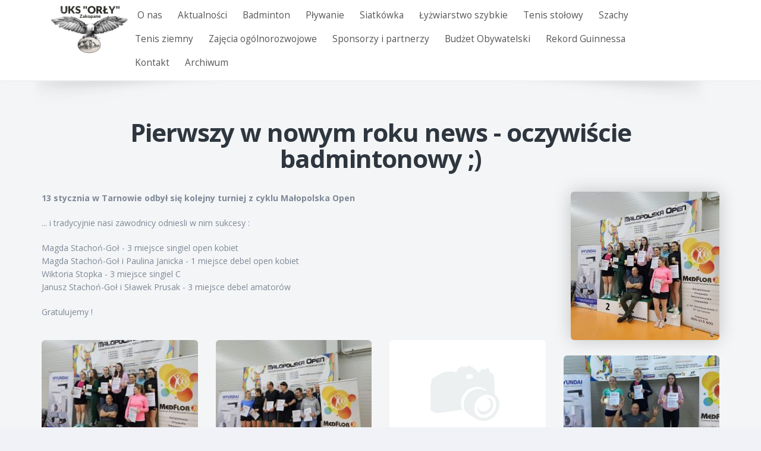

--- FILE ---
content_type: text/html; charset=UTF-8
request_url: https://uksorly.pl/badminton/243.html
body_size: 2465
content:
<!DOCTYPE HTML>
<html lang="pl">
<head>
	<meta http-equiv="Content-Type" content="text/html; charset=utf-8" />
	<meta name="robots" content="index, follow" />
	<link rel="stylesheet" type="text/css" href="/css/print.css" media="print" />
	<link rel="stylesheet" type="text/css" href="/css/bootstrap.min.css" />
	<link rel="stylesheet" type="text/css" href="/css/font-awesome.css" />
	<link rel="stylesheet" type="text/css" href="/css/owl.carousel.css" />
	<link rel="stylesheet" type="text/css" href="/css/owl.theme.css" />
	<link rel="stylesheet" type="text/css" href="/css/owl.transitions.css" />
	<link rel="stylesheet" type="text/css" href="/css/magnific-popup.css" />
	<link rel="stylesheet" type="text/css" href="/css/animate.css" />
	<link rel="stylesheet" type="text/css" href="/css/superslides.css" />
	<link rel="stylesheet" type="text/css" href="/css/settings.css" />
	<link rel="stylesheet" type="text/css" href="/css/essentials.css" />
	<link rel="stylesheet" type="text/css" href="/css/layout.css" />
	<link rel="stylesheet" type="text/css" href="/css/layout-responsive.css" />
	<link rel="stylesheet" type="text/css" href="/css/darkblue.css" />
	<script type="text/javascript" src="/js/modernizr.min.js"></script>
	<link href="https://fonts.googleapis.com/css?family=Open+Sans:300,400,700,800&subset=latin,latin-ext" rel="stylesheet" type="text/css" />
	<link rel="canonical" href="/aktualnosci/243.html" />
<script type="text/javascript" src="https://ajax.googleapis.com/ajax/libs/jquery/1.11.1/jquery.min.js"></script>
<script type="text/javascript" src="/js/jquery.easing.1.3.js"></script>
<script type="text/javascript" src="/js/jquery.cookie.js"></script>
<script type="text/javascript" src="/js/jquery.appear.js"></script>
<script type="text/javascript" src="/js/jquery.isotope.js"></script>
<script type="text/javascript" src="/js/masonry.js"></script>
<script type="text/javascript" src="/js/bootstrap.min.js"></script>
<script type="text/javascript" src="/js/jquery.magnific-popup.min.js"></script>
<script type="text/javascript" src="/js/owl.carousel.min.js"></script>
<script type="text/javascript" src="/js/jquery.stellar.min.js"></script>
<script type="text/javascript" src="/js/jquery.knob.js"></script>
<script type="text/javascript" src="/js/jquery.backstretch.min.js"></script>
<script type="text/javascript" src="/js/jquery.superslides.min.js"></script>
<script type="text/javascript" src="/js/mediaelement-and-player.min.js"></script>
<script type="text/javascript" src="/js/jquery.themepunch.tools.min.js"></script>
<script type="text/javascript" src="/js/jquery.themepunch.revolution.min.js"></script>
<script type="text/javascript" src="/js/slider_revolution.js"></script>
<script type="text/javascript" src="/js/scripts.js"></script>
<title>Pierwszy w nowym roku news - oczywiście badmintonowy ;)</title>
	<meta http-equiv="X-UA-Compatible" content="IE=edge">
    <meta name="viewport" content="width=device-width, initial-scale=1">
</head>	
<body>
	<header id="topNav">
		<div class="container">
			<button class="btn btn-mobile" data-toggle="collapse" data-target=".nav-main-collapse">
				<i class="fa fa-bars"></i>
			</button>
			<div class="navbar-collapse nav-main-collapse collapse">
				<div class="pull-left">
<a class="logo" href="/"><img src="/graphic/logo.png"></img>
</a>
</div>
<nav class="nav-main mega-menu navbar navbar-expand-lg navbar-light shadow navbar-autohide">
<ul class="nav nav-pills nav-main scroll-menu" id="topMain">
<li><a href="/o-nas">O nas</a></li>
<li><a href="/aktualnosci">Aktualności</a></li>
<li><a href="/badminton">Badminton</a></li>
<li><a href="/plywanie">Pływanie</a></li>
<li><a href="/siatkowka">Siatkówka</a></li>
<li><a href="/lyzwiarstwo-szybkie">Łyżwiarstwo szybkie</a></li>
<li><a href="/tenis-stolowy">Tenis stołowy</a></li>
<li><a href="/szachy">Szachy</a></li>
<li><a href="/tenis-ziemny">Tenis ziemny</a></li>
<li><a href="/zajecia-ogolnorozwojowe">Zajęcia ogólnorozwojowe</a></li>
<li><a href="/sponsorzy-i-partnerzy">Sponsorzy i partnerzy</a></li>
<li><a href="/budzet-obywatelski">Budżet Obywatelski</a></li>
<li><a href="/rekord-guinnessa">Rekord Guinnessa</a></li>
<li><a href="/kontakt">Kontakt</a></li>
<li><a href="/archiwum">Archiwum</a></li>
</ul>
</nav>
			</div>
		</div>
	</header>
	<span id="header_shadow"></span>
	<div id="wrapper">
		<section class="container text-justify">
			<hr class="no-lines" />
			<h1 class="text-center">
	<strong>Pierwszy w nowym roku news - oczywiście badmintonowy ;)</strong>
	<span class="subtitle"></span>
</h1>
<div class="pull-right" style="margin: 0 0 10px 10px">
			<img class="img-responsive img-thumbnail" src="/img/ph%3D250%2Cw%3D250//f/f3/f3c/f3cc/1_6.jpg">
		</div>
<p><strong><p><strong>13 stycznia w Tarnowie odbył się kolejny turniej z cyklu Małopolska Open</strong></p>
</strong></p>
<p class="lead"><p>... i tradycyjnie nasi zawodnicy odniesli w nim sukcesy :</p>

<p>Magda Stachoń-Goł - 3 miejsce singiel open kobiet<br />
Magda Stachoń-Goł i Paulina Janicka - 1 miejsce debel open kobiet<br />
Wiktoria Stopka - 3 miejsce singiel C<br />
Janusz Stachoń-Goł i Sławek Prusak - 3 miejsce debel amatorów</p>

<p>Gratulujemy !</p>
</p>
<div class="ZDJECIA_243_1">	<div class="row">
		     
		<ul id="zdjecia_galerii_243_ZDJECIA"  class="sort-destination isotope lightbox" data-sort-id="isotope-list" data-plugin-options='{"delegate": "a", "gallery": {"enabled": true}}'>
									<li class="isotope-item col-sm-6 col-md-3" id="foto_item_1711">
			 
				<div class="item-box">
					<figure>
					<a class="item-hover foto documentField" href="/img/ph%3D700%2Cw%3D1000//0/03/032/032b/5_5.jpg" id="documentField243ZDJECIA50c71e" title="">
						<span class="overlay color2"></span>
							<span class="inner">
							<span class="block fa fa-plus fsize20"></span>
							<strong>ZOBACZ </strong><br />ZDJĘCIE
						</span>
						</a>
						<img class="img-responsive" src='/img/ph%3D185%2Cw%3D270//0/03/032/032b/5_5.jpg' border='0' alt=""  />
					</figure>
				</div>
				</li>
									<li class="isotope-item col-sm-6 col-md-3" id="foto_item_1710">
			 
				<div class="item-box">
					<figure>
					<a class="item-hover foto documentField" href="/img/ph%3D700%2Cw%3D1000//d/d0/d00/d009/4_2.jpg" id="documentField243ZDJECIA44f9a9" title="">
						<span class="overlay color2"></span>
							<span class="inner">
							<span class="block fa fa-plus fsize20"></span>
							<strong>ZOBACZ </strong><br />ZDJĘCIE
						</span>
						</a>
						<img class="img-responsive" src='/img/ph%3D185%2Cw%3D270//d/d0/d00/d009/4_2.jpg' border='0' alt=""  />
					</figure>
				</div>
				</li>
									<li class="isotope-item col-sm-6 col-md-3" id="foto_item_1709">
			 
				<div class="item-box">
					<figure>
					<a class="item-hover foto documentField" href="/img/ph%3D700%2Cw%3D1000//7/79/799/799b/3_4.jpg" id="documentField243ZDJECIA3911d7" title="">
						<span class="overlay color2"></span>
							<span class="inner">
							<span class="block fa fa-plus fsize20"></span>
							<strong>ZOBACZ </strong><br />ZDJĘCIE
						</span>
						</a>
						<img class="img-responsive" src='/img/ph%3D185%2Cw%3D270//7/79/799/799b/3_4.jpg' border='0' alt=""  />
					</figure>
				</div>
				</li>
									<li class="isotope-item col-sm-6 col-md-3" id="foto_item_1708">
			 
				<div class="item-box">
					<figure>
					<a class="item-hover foto documentField" href="/img/ph%3D700%2Cw%3D1000//1/15/156/1560/2_6.jpg" id="documentField243ZDJECIA26ef85" title="">
						<span class="overlay color2"></span>
							<span class="inner">
							<span class="block fa fa-plus fsize20"></span>
							<strong>ZOBACZ </strong><br />ZDJĘCIE
						</span>
						</a>
						<img class="img-responsive" src='/img/ph%3D185%2Cw%3D270//1/15/156/1560/2_6.jpg' border='0' alt=""  />
					</figure>
				</div>
				</li>
									<li class="isotope-item col-sm-6 col-md-3" id="foto_item_1707">
			 
				<div class="item-box">
					<figure>
					<a class="item-hover foto documentField" href="/img/ph%3D700%2Cw%3D1000//f/f3/f3c/f3cc/1_7.jpg" id="documentField243ZDJECIA1ebdf1" title="">
						<span class="overlay color2"></span>
							<span class="inner">
							<span class="block fa fa-plus fsize20"></span>
							<strong>ZOBACZ </strong><br />ZDJĘCIE
						</span>
						</a>
						<img class="img-responsive" src='/img/ph%3D185%2Cw%3D270//f/f3/f3c/f3cc/1_7.jpg' border='0' alt=""  />
					</figure>
				</div>
				</li>
				</ul>

			</div>
</div>	
	
				<br />
				<a class="btn-info btn-lg"  role="button"  href="/badminton"><i class="fa fa-arrow-left"></i> powrót</a>
			

<p></p>		</section>
	</div>
	<footer>
		<div class="footer-bar">
			<div class="container">
				<span class="copyright">1999-2026 © MATinternet Zakopane</span>
				<a class="toTop" href="#topNav">W GÓRĘ STRONY <i class="fa fa-arrow-circle-up"></i></a>
			</div>
		</div>
	</footer>
<script type="text/javascript">
/*<![CDATA[*/
$(document).ready(function(){
	$('#blueimp-gallery').data( 'fullScreen', 'true' );	});
/*]]>*/
</script>
</body>
</html>  

--- FILE ---
content_type: application/javascript
request_url: https://uksorly.pl/js/scripts.js
body_size: 16947
content:
/** ********************************************** **
	@Author			Dorin Grigoras
	@Website		www.stepofweb.com
	@Last Update	Saturday, March 15, 2014

	NOTE! 	Do not change anything here if you want to
			be able to update in the future! Please use
			your custom script (eg. custom.js).


	TABLE CONTENTS
	-------------------------------
	01. Top Nav
	02. Animate
	03. Superslides
	04. OWL Carousel
	05. Popover
	06. Lightbox
	07. ScrollTo
	08. Parallax
	09. Masonry Filter
	10. Toggle
	11. Background Image
	12. Global Search
	13. Quick Cart
	14. Placeholder
	15. Summernote HTML Editor

	GOOGLE MAP
	AFTER RESIZE
	COUNT TO
	FITVIDS
	WAIT FOR IMAGES [used by masonry]
*************************************************** **/

	/* Init */
	jQuery(window).ready(function () {
		Atropos();
	});


/** Core
 **************************************************************** **/
	function Atropos() {
		_topNav();
		_animate();
		_superslide();
		_owl_carousel();
		_popover();
		_lightbox();
		_scrollTo();
		_parallax();
		_masonry();
		_toggle();
		_bgimage();
		_globalSearch();
		_quickCart();
		_placeholder();
		_htmlEditor();

		/** Bootstrap Tooltip **/ 
		jQuery("a[data-toggle=tooltip]").tooltip();
		
		/** Fitvids [Youtube|Vimeo] **/
		if(jQuery(".fullwidthbanner iframe").length < 1 && jQuery(".fullscreenbanner iframe").length < 1 && jQuery(".fullscreenvideo").length < 1) { // disable fitvids if revolution slider video is present!
			jQuery("body").fitVids(); 
		}

		/** 
			price slider 

			<script type="text/javascript" charset="utf-8">
				var slider_config = { from: 10, to: 500, heterogeneity: ['50/100', '75/250'], step: 10, dimension: '&nbsp;$', skin: 'round_plastic' };
			</script>
		**/
		if(jQuery().slider && jQuery(".price-slider").length > 0) {
			jQuery("#Slider2").slider(slider_config);
		}

		/** mobile - hide on click! **/
		jQuery(document).bind("click", function() {
			if(jQuery("div.navbar-collapse").hasClass('in')) {
				jQuery("button.btn-mobile").trigger('click');
			}
		});

	}


/** 01. Top Nav
 **************************************************************** **/
function _topNav() {
	var addActiveClass = false;

	jQuery("#topMain li.dropdown > a, #topMain li.dropdown-submenu > a.dropdown-toggle").bind("click", function(e) {

		e.preventDefault();

		if($(window).width() > 979) {
			return;
		}


		addActiveClass = jQuery(this).parent().hasClass("resp-active");
		jQuery("#topMain").find(".resp-active").removeClass("resp-active");

		if(!addActiveClass) {
			jQuery(this).parents("li").addClass("resp-active");
		}

		return;

	});

	// Drop Downs - do not hide on click
	jQuery("#topHead .dropdown-menu, #topNav .mega-menu .dropdown-menu").bind("click", function(e) {
		e.stopPropagation();
	});

	jQuery(window).scroll(function() {

		if(jQuery(window).width() > 1006) {
			topMain(); // on scroll
		}

	});	
	
	if(jQuery(window).width() > 1006) {
		topMain(); // on load
	}



		

	// scoll is on top!
	window.topNavSmall = false;


	function topMain() {
		var _scrollTop 		= jQuery(document).scrollTop();

		if(window.topNavSmall === false && _scrollTop > 0) {
		
			jQuery('header#topNav div.nav-main-collapse').addClass('topFix');
			jQuery('#topNav').stop().animate({ 'height':'100px'},400);
			jQuery('header#topNav div.nav-main-collapse').stop().animate({ 'margin-top':'0'},400);
			jQuery('header#topNav button').stop().animate({ 'margin-top':'0'},100);
			jQuery('header#topNav a.logo').stop().animate({ 'margin-top':'0'},400);

			if(jQuery('#header_shadow').length > 0) {
				jQuery('#header_shadow').stop().animate({ 'top':window._headHeightSmall + 'px'},400);/* just a little visible */
			}

			window.topNavSmall = true;
		} 

		if(window.topNavSmall === true && _scrollTop < 3) {
			jQuery('header#topNav div.nav-main-collapse').removeClass('topFix');
			jQuery('#topNav').stop().animate({ 'height':'100px'},400);
			jQuery('header#topNav div.nav-main-collapse').stop().animate({ 'margin-top':'0'},400);
			jQuery('header#topNav button').stop().animate({ 'margin-top':'0'},100);
			jQuery('header#topNav a.logo').stop().animate({ 'line-height':'50px', 'margin-top':'0'},400);

			if(jQuery('#header_shadow').length > 0) {
				jQuery('#header_shadow').stop().animate({ 'top':window._headHeight + 'px'},400);
			}

			window.topNavSmall = false;
		}

	}
}

/** 02. Animate
 **************************************************************** **/
function _animate() {

	// Animation [appear]
	jQuery("[data-animation]").each(function() {
		var _t = jQuery(this);

		if(jQuery(window).width() > 767) {

			_t.appear(function() {

				var delay = (_t.attr("data-animation-delay") ? _t.attr("data-animation-delay") : 1);

				if(delay > 1) _t.css("animation-delay", delay + "ms");
				_t.addClass(_t.attr("data-animation"));

				setTimeout(function() {
					_t.addClass("animation-visible");
				}, delay);

			}, {accX: 0, accY: -150});

		} else {

			_t.addClass("animation-visible");

		}

	});

	// Bootstrap Progress Bar
	jQuery("[data-appear-progress-animation]").each(function() {
		var $_t = jQuery(this);

		if(jQuery(window).width() > 767) {

			$_t.appear(function() {
				_delay = 1;

				if($_t.attr("data-appear-progress-animation-delay")) {
					_delay = $_t.attr("data-appear-progress-animation-delay");
				}

				if(_delay > 1) {
					$_t.css("animation-delay", _delay + "ms");
				}

				$_t.addClass($_t.attr("data-appear-progress-animation"));

				setTimeout(function() {

					$_t.addClass("animation-visible");

				}, _delay);

			}, {accX: 0, accY: -150});

		} else {

			$_t.addClass("animation-visible");

		}

	});


	jQuery("[data-appear-progress-animation]").each(function() {
		var $_t = jQuery(this);

		$_t.appear(function() {

			var _delay = ($_t.attr("data-appear-animation-delay") ? $_t.attr("data-appear-animation-delay"): 1);

			if(_delay > 1) {
				$_t.css("animation-delay", _delay + "ms");
			}

			$_t.addClass($_t.attr("data-appear-animation"));
			setTimeout(function() {

				$_t.animate({"width": $_t.attr("data-appear-progress-animation")}, 1000, "easeOutQuad", function() {
					$_t.find(".progress-bar-tooltip").animate({"opacity": 1}, 500, "easeOutQuad");
				});

			}, _delay);

		}, {accX: 0, accY: -50});

	});


	// Count To
	jQuery(".countTo [data-to]").each(function() {
		var $_t = jQuery(this);

		$_t.appear(function() {

			$_t.countTo();

		}, {accX:0, accY:-150});

	});


	/* Knob Circular Bar */
	if(jQuery().knob) {

		jQuery(".knob").knob();

	}


	/* Animation */
	jQuery('.animate_from_top').each(function () {
		jQuery(this).appear(function() {
			jQuery(this).delay(150).animate({opacity:1,top:"0px"},1000);
		});	
	});

	jQuery('.animate_from_bottom').each(function () {
		jQuery(this).appear(function() {
			jQuery(this).delay(150).animate({opacity:1,bottom:"0px"},1000);
		});	
	});


	jQuery('.animate_from_left').each(function () {
		jQuery(this).appear(function() {
			jQuery(this).delay(150).animate({opacity:1,left:"0px"},1000);
		});	
	});


	jQuery('.animate_from_right').each(function () {
		jQuery(this).appear(function() {
			jQuery(this).delay(150).animate({opacity:1,right:"0px"},1000);
		});	
	});

	jQuery('.animate_fade_in').each(function () {
		jQuery(this).appear(function() {
			jQuery(this).delay(350).animate({opacity:1,right:"0px"},1000);
		});	
	});
}




/** 03. Superslides
 **************************************************************** **/
function _superslide() {

	if(jQuery("#slider").length > 0) {

		var data_autoplay 		= jQuery("#slider").attr('data-autoplay'),
			data_mouseover_stop = jQuery("#slider").attr('data-mouseover-stop');

			if(data_autoplay) {
				if(data_autoplay == '') {
					var data_autoplay = false;
				} else {
					var data_autoplay = parseInt(data_autoplay);
				}
			} else {
				var data_autoplay = false;
			}

			if(!data_autoplay) {
				data_mouseover_stop = false;
			}

		jQuery("#slider").superslides({
			animation: "fade", 				// slide|fade
			pagination: true, 				// true|false
			play: data_autoplay,	 		// false to disable autoplay -OR- miliseconds (eg.: 1000 = 1s)
			animation_speed: 600,			// animation transition

			elements: {
			  preserve: '.preserve',
			  nav: '.slides-navigation',
			  container: '.slides-container',
			  pagination: '.slides-pagination'
			}
		});

		if(data_mouseover_stop == 'true') {

			// Stop on mouse over ! 
			jQuery('#slider').on('mouseenter', function() {
				jQuery(this).superslides('stop');
				// console.log('Stopped')
			});
			jQuery('#slider').on('mouseleave', function() {
				jQuery(this).superslides('start');
				// console.log('_start')
			});

		}

		jQuery(window).load(function () {
			jQuery("#slider").css({"background":"none"});
		});

	}
}




/** 04. OWL Carousel
 **************************************************************** **/
function _owl_carousel() {

	var total = jQuery("div.owl-carousel").length,
		count = 0;

	jQuery("div.owl-carousel").each(function() {

		var slider 		= jQuery(this);
		var options 	= slider.attr('data-plugin-options');

		var defaults = {
			items: 					5,
			itemsCustom: 			false,
			itemsDesktop: 			[1199,4],
			itemsDesktopSmall: 		[980,3],
			itemsTablet: 			[768,2],
			itemsTabletSmall: 		false,
			itemsMobile: 			[479,1],
			singleItem: 			true,
			itemsScaleUp: 			false,

			slideSpeed: 			200,
			paginationSpeed: 		800,
			rewindSpeed: 			1000,

			autoPlay: 				false,
			stopOnHover: 			false,

			navigation: 			false,
			navigationText: [
								'<i class="fa fa-chevron-left"></i>',
								'<i class="fa fa-chevron-right"></i>'
							],
			rewindNav: 				true,
			scrollPerPage: 			false,

			pagination: 			true,
			paginationNumbers: 		false,

			responsive: 			true,
			responsiveRefreshRate: 	200,
			responsiveBaseWidth: 	window,

			baseClass: 				"owl-carousel",
			theme: 					"owl-theme",

			lazyLoad: 				false,
			lazyFollow: 			true,
			lazyEffect: 			"fade",

			autoHeight: 			false,

			jsonPath: 				false,
			jsonSuccess: 			false,

			dragBeforeAnimFinish: 	true,
			mouseDrag: 				true,
			touchDrag: 				true,

			transitionStyle: 		false,

			addClassActive: 		false,

			beforeUpdate: 			false,
			afterUpdate: 			false,
			beforeInit: 			false,
			afterInit: 				false,
			beforeMove: 			false,
			afterMove: 				false,
			afterAction: 			false,
			startDragging: 			false,
			afterLazyLoad: 			false
		}

		var config = jQuery.extend({}, defaults, options, slider.data("plugin-options"));
		slider.owlCarousel(config).addClass("owl-carousel-init");
	});
}




/** 05. Popover
 **************************************************************** **/
function _popover() {

		jQuery("a[data-toggle=popover]").bind("click", function(e) {
			jQuery('.popover-title .close').remove();
			e.preventDefault();
		});

		var isVisible 	= false,
			clickedAway = false;


		jQuery("a[data-toggle=popover], button[data-toggle=popover]").popover({

				html: true,
				trigger: 'manual'

			}).click(function(e) {

				jQuery(this).popover('show');
				
				clickedAway = false;
				isVisible = true;
				e.preventDefault();

			});

			jQuery(document).click(function(e) {
				if(isVisible & clickedAway) {

					jQuery("a[data-toggle=popover], button[data-toggle=popover]").popover('hide');
					isVisible = clickedAway = false;

				} else {


					clickedAway = true;

				}

			});

		jQuery("a[data-toggle=popover], button[data-toggle=popover]").popover({

			html: true,
			trigger: 'manual'

		}).click(function(e) {

			$(this).popover('show');
			$('.popover-title').append('<button type="button" class="close">&times;</button>');
			$('.close').click(function(e){

				jQuery("a[data-toggle=popover], button[data-toggle=popover]").popover('hide');

			});

			e.preventDefault();
		});


	// jQuery("a[data-toggle=popover], button[data-toggle=popover]").popover();
}




/** 06. LightBox
 **************************************************************** **/
function _lightbox() {

	if(typeof(jQuery.magnificPopup) == "undefined") {
		return false;
	}

	jQuery.extend(true, jQuery.magnificPopup.defaults, {
		tClose: 		'Close',
		tLoading: 		'Loading...',

		gallery: {
			tPrev: 		'Previous',
			tNext: 		'Next',
			tCounter: 	'%curr% / %total%'
		},

		image: 	{ 
			tError: 	'Image not loaded!' 
		},

		ajax: 	{ 
			tError: 	'Content not loaded!' 
		}
	});

	jQuery(".lightbox").each(function() {

		var _t 			= jQuery(this),
			options 	= _t.attr('data-plugin-options'),
			config		= {},
			defaults 	= {
				type: 				'image',
				fixedContentPos: 	false,
				fixedBgPos: 		false,
				mainClass: 			'mfp-no-margins mfp-with-zoom',
				image: {
					verticalFit: 	true
				},

				zoom: {
					enabled: 		false,
					duration: 		300
				},

				gallery: {
					enabled: false,
					navigateByImgClick: true,
					preload: 			[0,1],
					arrowMarkup: 		'<button title="%title%" type="button" class="mfp-arrow mfp-arrow-%dir%"></button>',
					tPrev: 				'Previou',
					tNext: 				'Next',
					tCounter: 			'<span class="mfp-counter">%curr% / %total%</span>'
				},
			};

		if(_t.data("plugin-options")) {
			config = jQuery.extend({}, defaults, options, _t.data("plugin-options"));
		}

		jQuery(this).magnificPopup(config);

	});
}




/** 07. ScrollTo
 **************************************************************** **/
function _scrollTo() {

	jQuery("a.scrollTo").bind("click", function(e) {
		e.preventDefault();

		var href = jQuery(this).attr('href');

		if(href != '#') {
			jQuery('html,body').animate({scrollTop: jQuery(href).offset().top - 60}, 1000, 'easeInOutExpo');
		}
	});

	jQuery("a.toTop").bind("click", function(e) {
		e.preventDefault();
		jQuery('html,body').animate({scrollTop: 0}, 1000, 'easeInOutExpo');
	});
}




/** 08. Parallax
 **************************************************************** **/
function _parallax() {

	if(typeof(jQuery.stellar) == "undefined") {

		jQuery(".parallax").addClass("parallax-init");
		return false;

	}

	jQuery(window).load(function () {

		if(jQuery(".parallax").length > 0) {

			if(!Modernizr.touch) {

				jQuery(window).stellar({

					responsive:				true,
					scrollProperty: 		'scroll',
					parallaxElements:		false,
					horizontalScrolling: 	false,
					horizontalOffset: 		0,
					verticalOffset: 		0
				});

			} else {

				jQuery(".parallax").addClass("disabled");

			}
		}

		jQuery(".parallax").addClass("parallax-init");

		// responsive
		jQuery(window).afterResize(function() {
			jQuery.stellar('refresh');
		});

	});
}




/** 09. Masonry Filter
 **************************************************************** **/
function _masonry() {

	jQuery(window).load(function() {

		jQuery("span.js_loader").remove();
		jQuery("li.masonry-item").addClass('fadeIn');

		jQuery(".masonry-list").each(function() {

			var _c = jQuery(this);

			_c.waitForImages(function() { // waitForImages Plugin - bottom of this file

				_c.masonry({
					itemSelector: '.masonry-item'
				});

			});

		});

	});

	jQuery("ul.isotope-filter").each(function() {

		var _el		 		= jQuery(this),
			destination 	= jQuery("ul.sort-destination[data-sort-id=" + jQuery(this).attr("data-sort-id") + "]");

		if(destination.get(0)) {

			jQuery(window).load(function() {

				destination.isotope({
					itemSelector: 	"li",
					layoutMode: 	'sloppyMasonry'
				});

				_el.find("a").click(function(e) {

					e.preventDefault();

					var $_t 	= jQuery(this),
						sortId 	= $_t.parents(".sort-source").attr("data-sort-id"),
						filter 	= $_t.parent().attr("data-option-value");

					_el.find("li.active").removeClass("active");
					$_t.parent().addClass("active");

					destination.isotope({
						filter: filter
					});

					jQuery(".sort-source-title[data-sort-id=" + sortId + "] strong").html($_t.html());
					return false;

				});

			});

		}

	});


	jQuery(window).load(function() {

		jQuery("ul.isotope").addClass('fadeIn');

	});
}





/** 10. Toggle
 **************************************************************** **/
function _toggle() {

	var $_t = this,
		previewParClosedHeight = 25;

	jQuery("div.toggle.active > p").addClass("preview-active");
	jQuery("div.toggle.active > div.toggle-content").slideDown(400);
	jQuery("div.toggle > label").click(function(e) {

		var parentSection 	= jQuery(this).parent(),
			parentWrapper 	= jQuery(this).parents("div.toogle"),
			previewPar 		= false,
			isAccordion 	= parentWrapper.hasClass("toogle-accordion");

		if(isAccordion && typeof(e.originalEvent) != "undefined") {
			parentWrapper.find("div.toggle.active > label").trigger("click");
		}

		parentSection.toggleClass("active");

		if(parentSection.find("> p").get(0)) {

			previewPar 					= parentSection.find("> p");
			var previewParCurrentHeight = previewPar.css("height");
			var previewParAnimateHeight = previewPar.css("height");
			previewPar.css("height", "auto");
			previewPar.css("height", previewParCurrentHeight);

		}

		var toggleContent = parentSection.find("> div.toggle-content");

		if(parentSection.hasClass("active")) {

			jQuery(previewPar).animate({height: previewParAnimateHeight}, 350, function() {jQuery(this).addClass("preview-active");});
			toggleContent.slideDown(350);

		} else {

			jQuery(previewPar).animate({height: previewParClosedHeight}, 350, function() {jQuery(this).removeClass("preview-active");});
			toggleContent.slideUp(350);

		}

	});
}




/** 11. Background Image
	class="boxed" should be added to body.
	Add to body - example: data-background="assets/images/boxed_background/1.jpg"
 **************************************************************** **/
	function _bgimage() {
		if(jQuery('body').hasClass('boxed')) {
			backgroundImageSwitch();
		}
		function backgroundImageSwitch() {
			var data_background = jQuery('body').attr('data-background');
			if(data_background) {
				jQuery.backstretch(data_background);
				jQuery('body').addClass('transparent'); // remove backround color of boxed class
			}
		}
	}




/** 12. Global Search
 **************************************************************** **/
	function _globalSearch() {

		jQuery('li.search, li.search input').bind("click", function(e) {
			e.stopPropagation();
		});

		jQuery('li.search input').bind("click", function() {
			return false;
		});

		jQuery('li.search').bind("click", function() {

			if(jQuery(this).hasClass('open')) {

				disable_overlay();
				enable_scroll();
				jQuery(this).removeClass('open');

			} else {

				enable_overlay();
				disable_scroll();
				jQuery(this).addClass('open');
				jQuery('li.quick-cart').removeClass('open'); // close quick cart

			}

		});

		// 'esc' key
		jQuery(document).keydown(function(e) {
			var code = e.keyCode ? e.keyCode : e.which;
			if(code == 27) {
				jQuery('li.search, li.quick-cart').removeClass('open');
				disable_overlay();
				enable_scroll();
			}
		});

		jQuery(document).bind("click", function() {
			if(jQuery('li.search').hasClass('open')) {
				jQuery('li.search, li.quick-cart').removeClass('open');
				disable_overlay();
				enable_scroll();
			}
		});

	}



/** 13. Quick Cart
 **************************************************************** **/
	function _quickCart() {

		jQuery('li.quick-cart').bind("click", function() {

			jQuery('li.quick-cart .quick-cart-content').bind("click", function(e) {
				e.stopPropagation();
			});

			if(jQuery(this).hasClass('open')) {

				disable_overlay();
				enable_scroll();
				jQuery(this).removeClass('open');

			} else {

				enable_overlay();
				disable_scroll();
				jQuery(this).addClass('open');
				jQuery('li.search').removeClass('open'); // close search

			}

			return false;
		});

		// 'esc' key
		jQuery(document).keydown(function(e) {
			var code = e.keyCode ? e.keyCode : e.which;
			if(code == 27) {
				jQuery('li.search, li.quick-cart').removeClass('open');
				disable_overlay();
				enable_scroll();
			}
		});

		jQuery(document).bind("click", function() {
			if(jQuery('li.quick-cart').hasClass('open')) {
				jQuery('li.search, li.quick-cart').removeClass('open');
				disable_overlay();
				enable_scroll();
			}
		});

	}





/** 14. Placeholder
 **************************************************************** **/
	function _placeholder() {

		//check for IE
		if(navigator.appVersion.indexOf("MSIE")!=-1) {

			jQuery('[placeholder]').focus(function() {

				var input = jQuery(this);
				if (input.val() == input.attr('placeholder')) {
					input.val('');
					input.removeClass('placeholder');
				}

			}).blur(function() {

				var input = jQuery(this);
				if (input.val() == '' || input.val() == input.attr('placeholder')) {
				input.addClass('placeholder');
				input.val(input.attr('placeholder'));
				}

			}).blur();

		}

	}


	
/** 15. Summernote HTML Editor
 **************************************************************** **/
	function _htmlEditor() {
		/**
			SUMMERNOTE - textarea html editor

			<script type="text/javascript" src="assets/plugins/html_summernote/summernote.min.js"></script>
		**/
		if(jQuery('textarea.summernote').length > 0 && jQuery().summernote) {
			jQuery('textarea.summernote').each(function() {
				jQuery(this).summernote({
					height: jQuery(this).attr('data-height') || 200,
					toolbar: [
					/*	[groupname, 	[button list]]	*/
						['fontsize', 	['fontsize']],
						['style', 		['bold', 'italic', 'underline','strikethrough', 'clear']],
						['para', 		['ul', 'ol', 'paragraph']],
						['table', 		['table']],
						['media', 		['link', 'picture', 'video']],
						['misc', 		['codeview']]
					]
				});
			});
		}
	}

/** **************************************************************************************************************** **/
/** **************************************************************************************************************** **/
/** **************************************************************************************************************** **/
/** **************************************************************************************************************** **/



	// scroll 
	function wheel(e) {
	  e.preventDefault();
	}

	function disable_scroll() {
	  if (window.addEventListener) {
		  window.addEventListener('DOMMouseScroll', wheel, false);
	  }
	  window.onmousewheel = document.onmousewheel = wheel;
	}

	function enable_scroll() {
		if (window.removeEventListener) {
			window.removeEventListener('DOMMouseScroll', wheel, false);
		}
		window.onmousewheel = document.onmousewheel = document.onkeydown = null;  
	}

	// overlay
	function enable_overlay() {
		jQuery("span.global-overlay").remove(); // remove first!
		jQuery('body').append('<span class="global-overlay"></span>');
	}
	function disable_overlay() {
		jQuery("span.global-overlay").remove();
	}



/**	MEDIA ELEMENTS
*************************************************** **/
	if(jQuery().mediaelementplayer && jQuery('video').length > 0 && jQuery(".fullscreenbanner video").length < 1 && jQuery(".fullwidthbanner video").length < 1) { // exclude revolution slider videos
		jQuery('video').mediaelementplayer({
			// if the <video width> is not specified, this is the default
			defaultVideoWidth: 480,
			// if the <video height> is not specified, this is the default
			defaultVideoHeight: 270,
			// if set, overrides <video width>
			videoWidth: '100%', // -1
			// if set, overrides <video height>
			videoHeight: '100%', // -1
			// width of audio player
			audioWidth: 400,
			// height of audio player
			audioHeight: 30,
			// initial volume when the player starts
			startVolume: 0.8,
			// useful for <audio> player loops
			loop: true,
			// enables Flash and Silverlight to resize to content size
			enableAutosize: true,
			// the order of controls you want on the control bar (and other plugins below)
			features: ['playpause','progress','current','duration','tracks','volume','fullscreen'],
			// Hide controls when playing and mouse is not over the video
			alwaysShowControls: false,
			// force iPad's native controls
			iPadUseNativeControls: false,
			// force iPhone's native controls
			iPhoneUseNativeControls: false, 
			// force Android's native controls
			AndroidUseNativeControls: false,
			// forces the hour marker (##:00:00)
			alwaysShowHours: false,
			// show framecount in timecode (##:00:00:00)
			showTimecodeFrameCount: false,
			// used when showTimecodeFrameCount is set to true
			framesPerSecond: 25,
			// turns keyboard support on and off for this instance
			enableKeyboard: true,
			// when this player starts, it will pause other players
			pauseOtherPlayers: true,
			// array of keyboard commands
			keyActions: []

		});

		setTimeout('eventClickTrigger()', 1000);
		function eventClickTrigger() {
			jQuery('video').trigger('click');
			// resizeToCover();
		}

		// VOVER STYLE
		var min_w = 300; // minimum video width allowed
		var vid_w_orig;  // original video dimensions
		var vid_h_orig;

		jQuery(function() { // runs after DOM has loaded
			vid_w_orig = parseInt(jQuery('video, source').attr('width'));
			vid_h_orig = parseInt(jQuery('video, source').attr('height'));
			jQuery(window).resize(function () { resizeToCover(); });
		});

		function resizeToCover() {

			// set the video viewport to the window size
			jQuery('.video-wrap').width(jQuery(window).width());
			jQuery('.video-wrap').height(jQuery(window).height());

			// use largest scale factor of horizontal/vertical
			var scale_h = jQuery(window).width() / vid_w_orig;
			var scale_v = jQuery(window).height() / vid_h_orig;
			var scale = scale_h > scale_v ? scale_h: scale_v;

			// don't allow scaled width < minimum video width
			if (scale * vid_w_orig < min_w) {scale = min_w / vid_w_orig;};

			// now scale the video
			jQuery('video, source').width(scale * vid_w_orig);
			jQuery('video, source').height(scale * vid_h_orig);

			// and center it by scrolling the video viewport
			jQuery('.video-wrap').scrollLeft((jQuery('video').width() - jQuery(window).width()) / 2);
			jQuery('.video-wrap').scrollTop((jQuery('video').height() - jQuery(window).height()) / 2);
		}	

	}



/**	GOOGLE MAP
*************************************************** **/
	function contactMap() {

		var latLang = new google.maps.LatLng($googlemap_latitude,$googlemap_longitude);

		var mapOptions = {
			zoom:$googlemap_zoom,
			center: latLang,
			disableDefaultUI: false,
			navigationControl: false,
			mapTypeControl: false,
			scrollwheel: false,
			// styles: styles,
			mapTypeId: google.maps.MapTypeId.ROADMAP
		};

		var map = new google.maps.Map(document.getElementById('gmap'), mapOptions);
		google.maps.event.trigger(map, 'resize');
		map.setZoom( map.getZoom() );

		var marker = new google.maps.Marker({
			icon: '[data-uri]',
			position: latLang,
			map: map,
			title: ""
		});

		marker.setMap(map);
		google.maps.event.addListener(marker, "click", function() {
			// Add optionally an action for when the marker is clicked
		});

		// kepp googlemap responsive - center on resize
		google.maps.event.addDomListener(window, 'resize', function() {
			map.setCenter(latLang);
		});

	}

	
	function showMap(initWhat) {
		var script 		= document.createElement('script');
		script.type 	= 'text/javascript';
		script.src 		= 'https://maps.googleapis.com/maps/api/js?v=3.exp&sensor=true&callback='+initWhat;
		document.body.appendChild(script);
	}

	
	// INIT CONTACT, NLY IF #contactMap EXISRS
	if(jQuery("#gmap").length > 0) {
		showMap('contactMap');
	}



/**	@Facebook
*************************************************** **/
	/*
		https://developers.facebook.com/docs/plugins/like-button/

		ADD TO YOUR CODE (just change data-href, that's all):

		<div class="fb-like" data-href="https://developers.facebook.com/docs/plugins/" data-layout="button_count" data-action="like" data-show-faces="false" data-share="false"></div>
	*/
	if(jQuery("div.fb-like").length > 0) {

		jQuery('body').append('<div id="fb-root"></div>');

		(function(d, s, id) {
			var js, fjs = d.getElementsByTagName(s)[0];
			if (d.getElementById(id)) return;
			js = d.createElement(s); js.id = id;
			js.src = "//connect.facebook.net/en_US/all.js#xfbml=1";
			fjs.parentNode.insertBefore(js, fjs);
		}(document, 'script', 'facebook-jssdk'));

	}

/**	@Google Plus
*************************************************** **/
	/*
		https://developers.google.com/+/web/+1button/

		<!-- Place this tag where you want the +1 button to render. -->
		<div class="g-plusone" data-size="medium" data-annotation="inline" data-width="300"></div>
	*/
	if(jQuery("div.g-plusone").length > 0) {

		(function() {
			var po = document.createElement('script'); po.type = 'text/javascript'; po.async = true;
			po.src = 'https://apis.google.com/js/platform.js';
			var s = document.getElementsByTagName('script')[0]; s.parentNode.insertBefore(po, s);
		})();

	}

/**	@Twitter
*************************************************** **/
	/*
		https://dev.twitter.com/docs/tweet-button

		<!-- Place this tag where you want the twitter button to render. -->
		<a href="https://twitter.com/share" class="twitter-share-button" data-lang="en">Tweet</a>
	*/
	if(jQuery("a.twitter-share-button").length > 0) {

		!function(d,s,id){
			var js,fjs=d.getElementsByTagName(s)[0];
			if(!d.getElementById(id)){js=d.createElement(s);
			js.id=id;js.src="https://platform.twitter.com/widgets.js";
			fjs.parentNode.insertBefore(js,fjs);}
		}(document,"script","twitter-wjs");

	}
	




/** AFTER RESIZE
	http://www.mcshaman.com/afterresize-js-jquery-plugin/
 **************************************************************** **/

( function( $ ) {
	"use strict";
	
	// Define default settings
	var defaults = {
		action: function() {},
		runOnLoad: false,
		duration: 500
	};
	
	// Define global variables
	var settings = defaults,
		running = false,
		start;
	
	var methods = {};
	
	// Initial plugin configuration
	methods.init = function() {
		
		// Allocate passed arguments to settings based on type
		for( var i = 0; i <= arguments.length; i++ ) {
			var arg = arguments[i];
			switch ( typeof arg ) {
				case "function":
					settings.action = arg;
					break;
				case "boolean":
					settings.runOnLoad = arg;
					break;
				case "number":
					settings.duration = arg;
					break;
			}
		}
	
		// Process each matching jQuery object
		return this.each(function() {
		
			if( settings.runOnLoad ) { settings.action(); }
			
			jQuery(this).resize( function() {
				
				methods.timedAction.call( this );
				
			} );
		
		} );
	};
	
	methods.timedAction = function( code, millisec ) {
		
		var doAction = function() {
			var remaining = settings.duration;
			
			if( running ) {
				var elapse = new Date() - start;
				remaining = settings.duration - elapse;
				if( remaining <= 0 ) {
					// Clear timeout and reset running variable
					clearTimeout(running);
					running = false;
					// Perform user defined function
					settings.action();
				
					return;
				}
			}
			wait( remaining );
		};
		
		var wait = function( time ) {
			running = setTimeout( doAction, time );
		};
		
		// Define new action starting time
		start = new Date();
		
		// Define runtime settings if function is run directly
		if( typeof millisec === 'number' ) { settings.duration = millisec; }
		if( typeof code === 'function' ) { settings.action = code; }
		
		// Only run timed loop if not already running
		if( !running ) { doAction(); }
		
	};

	
	$.fn.afterResize = function( method ) {
		
		if( methods[method] ) {
			return methods[method].apply( this, Array.prototype.slice.call( arguments, 1 ) );
		} else {
			return methods.init.apply( this, arguments );
		}
		
	};
	
})(jQuery);




/** COUNT TO
	https://github.com/mhuggins/jquery-countTo
 **************************************************************** **/
 (function ($) {
	$.fn.countTo = function (options) {
		options = options || {};

		return jQuery(this).each(function () {
			// set options for current element
			var settings = jQuery.extend({}, $.fn.countTo.defaults, {
				from:            jQuery(this).data('from'),
				to:              jQuery(this).data('to'),
				speed:           jQuery(this).data('speed'),
				refreshInterval: jQuery(this).data('refresh-interval'),
				decimals:        jQuery(this).data('decimals')
			}, options);

			// how many times to update the value, and how much to increment the value on each update
			var loops = Math.ceil(settings.speed / settings.refreshInterval),
				increment = (settings.to - settings.from) / loops;

			// references & variables that will change with each update
			var self = this,
				$self = jQuery(this),
				loopCount = 0,
				value = settings.from,
				data = $self.data('countTo') || {};

			$self.data('countTo', data);

			// if an existing interval can be found, clear it first
			if (data.interval) {
				clearInterval(data.interval);
			}
			data.interval = setInterval(updateTimer, settings.refreshInterval);

			// __construct the element with the starting value
			render(value);

			function updateTimer() {
				value += increment;
				loopCount++;

				render(value);

				if (typeof(settings.onUpdate) == 'function') {
					settings.onUpdate.call(self, value);
				}

				if (loopCount >= loops) {
					// remove the interval
					$self.removeData('countTo');
					clearInterval(data.interval);
					value = settings.to;

					if (typeof(settings.onComplete) == 'function') {
						settings.onComplete.call(self, value);
					}
				}
			}

			function render(value) {
				var formattedValue = settings.formatter.call(self, value, settings);
				$self.html(formattedValue);
			}
		});
	};

	$.fn.countTo.defaults = {
		from: 0,               // the number the element should start at
		to: 0,                 // the number the element should end at
		speed: 1000,           // how long it should take to count between the target numbers
		refreshInterval: 100,  // how often the element should be updated
		decimals: 0,           // the number of decimal places to show
		formatter: formatter,  // handler for formatting the value before rendering
		onUpdate: null,        // callback method for every time the element is updated
		onComplete: null       // callback method for when the element finishes updating
	};

	function formatter(value, settings) {
		return value.toFixed(settings.decimals);
	}
}(jQuery));





/** FITVIDS
	http://fitvidsjs.com/
 **************************************************************** **/
(function( $ ){

  "use strict";

  $.fn.fitVids = function( options ) {
    var settings = {
      customSelector: null
    };

    if(!document.getElementById('fit-vids-style')) {

      var div = document.createElement('div'),
          ref = document.getElementsByTagName('base')[0] || document.getElementsByTagName('script')[0];

      div.className = 'fit-vids-style';
      div.id = 'fit-vids-style';
      div.style.display = 'none';
      div.innerHTML = '&shy;<style>         \
        .fluid-width-video-wrapper {        \
           width: 100%;                     \
           position: relative;              \
           padding: 0;                      \
        }                                   \
                                            \
        .fluid-width-video-wrapper iframe,  \
        .fluid-width-video-wrapper object,  \
        .fluid-width-video-wrapper embed {  \
           position: absolute;              \
           top: 0;                          \
           left: 0;                         \
           width: 100%;                     \
           height: 100%;                    \
        }                                   \
      </style>';

      ref.parentNode.insertBefore(div,ref);

    }

    if ( options ) {
      jQuery.extend( settings, options );
    }

    return this.each(function(){
      var selectors = [
        "iframe[src*='player.vimeo.com']",
        "iframe[src*='youtube.com']",
        "iframe[src*='youtube-nocookie.com']",
        "iframe[src*='kickstarter.com'][src*='video.html']",
        "object",
        "embed"
      ];

      if (settings.customSelector) {
        selectors.push(settings.customSelector);
      }

      var $allVideos = jQuery(this).find(selectors.join(','));
      $allVideos = $allVideos.not("object object"); // SwfObj conflict patch

      $allVideos.each(function(){
        var $_t = jQuery(this);
        if (this.tagName.toLowerCase() === 'embed' && $_t.parent('object').length || $_t.parent('.fluid-width-video-wrapper').length) { return; }
        var height = ( this.tagName.toLowerCase() === 'object' || ($_t.attr('height') && !isNaN(parseInt($_t.attr('height'), 10))) ) ? parseInt($_t.attr('height'), 10): $_t.height(),
            width = !isNaN(parseInt($_t.attr('width'), 10)) ? parseInt($_t.attr('width'), 10): $_t.width(),
            aspectRatio = height / width;
        if(!$_t.attr('id')){
          var videoID = 'fitvid' + Math.floor(Math.random()*999999);
          $_t.attr('id', videoID);
        }
        $_t.wrap('<div class="fluid-width-video-wrapper"></div>').parent('.fluid-width-video-wrapper').css('padding-top', (aspectRatio * 100)+"%");
        $_t.removeAttr('height').removeAttr('width');
      });
    });
  };
})(jQuery);

// remove fitvids for a specific element: jQuery("#myDiv").unFitVids();
jQuery.fn.unFitVids = function () {
    var id = jQuery(this).attr("id");
    var $children = jQuery("#" + id + " .fluid-width-video-wrapper").children().clone();
    jQuery("#" + id + " .fluid-width-video-wrapper").remove(); //removes the element
    jQuery("#" + id).append($children); //adds it to the parent
};





/** WAIT FOR IMAGES [used by masonry]
	https://github.com/alexanderdickson/waitForImages
 **************************************************************** **/
;(function ($) {
    // Namespace all events.
    var eventNamespace = 'waitForImages';

    // CSS properties which contain references to images.
    $.waitForImages = {
        hasImageProperties: ['backgroundImage', 'listStyleImage', 'borderImage', 'borderCornerImage', 'cursor']
    };

    // Custom selector to find `img` elements that have a valid `src` attribute and have not already loaded.
    $.expr[':'].uncached = function (obj) {
        // Ensure we are dealing with an `img` element with a valid `src` attribute.
        if (!$(obj).is('img[src!=""]')) {
            return false;
        }

        // Firefox's `complete` property will always be `true` even if the image has not been downloaded.
        // Doing it this way works in Firefox.
        var img = new Image();
        img.src = obj.src;
        return !img.complete;
    };

    $.fn.waitForImages = function (finishedCallback, eachCallback, waitForAll) {

        var allImgsLength = 0;
        var allImgsLoaded = 0;

        // Handle options object.
        if ($.isPlainObject(arguments[0])) {
            waitForAll = arguments[0].waitForAll;
            eachCallback = arguments[0].each;
			// This must be last as arguments[0]
			// is aliased with finishedCallback.
            finishedCallback = arguments[0].finished;
        }

        // Handle missing callbacks.
        finishedCallback = finishedCallback || $.noop;
        eachCallback = eachCallback || $.noop;

        // Convert waitForAll to Boolean
        waitForAll = !! waitForAll;

        // Ensure callbacks are functions.
        if (!$.isFunction(finishedCallback) || !$.isFunction(eachCallback)) {
            throw new TypeError('An invalid callback was supplied.');
        }

        return this.each(function () {
            // Build a list of all imgs, dependent on what images will be considered.
            var obj = $(this);
            var allImgs = [];
            // CSS properties which may contain an image.
            var hasImgProperties = $.waitForImages.hasImageProperties || [];
            // To match `url()` references.
            // Spec: http://www.w3.org/TR/CSS2/syndata.html#value-def-uri
            var matchUrl = /url\(\s*(['"]?)(.*?)\1\s*\)/g;

            if (waitForAll) {

                // Get all elements (including the original), as any one of them could have a background image.
                obj.find('*').addBack().each(function () {
                    var element = $(this);

                    // If an `img` element, add it. But keep iterating in case it has a background image too.
                    if (element.is('img:uncached')) {
                        allImgs.push({
                            src: element.attr('src'),
                            element: element[0]
                        });
                    }

                    $.each(hasImgProperties, function (i, property) {
                        var propertyValue = element.css(property);
                        var match;

                        // If it doesn't contain this property, skip.
                        if (!propertyValue) {
                            return true;
                        }

                        // Get all url() of this element.
                        while (match = matchUrl.exec(propertyValue)) {
                            allImgs.push({
                                src: match[2],
                                element: element[0]
                            });
                        }
                    });
                });
            } else {
                // For images only, the task is simpler.
                obj.find('img:uncached')
                    .each(function () {
                    allImgs.push({
                        src: this.src,
                        element: this
                    });
                });
            }

            allImgsLength = allImgs.length;
            allImgsLoaded = 0;

            // If no images found, don't bother.
            if (allImgsLength === 0) {
                finishedCallback.call(obj[0]);
            }

            $.each(allImgs, function (i, img) {

                var image = new Image();

                // Handle the image loading and error with the same callback.
                $(image).on('load.' + eventNamespace + ' error.' + eventNamespace, function (event) {
                    allImgsLoaded++;

                    // If an error occurred with loading the image, set the third argument accordingly.
                    eachCallback.call(img.element, allImgsLoaded, allImgsLength, event.type == 'load');

                    if (allImgsLoaded == allImgsLength) {
                        finishedCallback.call(obj[0]);
                        return false;
                    }

                });

                image.src = img.src;
            });
        });
    };
}(jQuery));

--- FILE ---
content_type: application/javascript
request_url: https://uksorly.pl/js/jquery.cookie.js
body_size: 1043
content:
/*!
 * jQuery Cookie Plugin v1.3.1
 * https://github.com/carhartl/jquery-cookie
 *
 * Copyright 2013 Klaus Hartl
 * Released under the MIT license
 */
(function (factory) {
	if (typeof define === 'function' && define.amd && define.amd.jQuery) {
		// AMD. Register as anonymous module.
		define(['jquery'], factory);
	} else {
		// Browser globals.
		factory(jQuery);
	}
}(function ($) {

	var pluses = /\+/g;

	function raw(s) {
		return s;
	}

	function decoded(s) {
		return decodeURIComponent(s.replace(pluses, ' '));
	}

	function converted(s) {
		if (s.indexOf('"') === 0) {
			// This is a quoted cookie as according to RFC2068, unescape
			s = s.slice(1, -1).replace(/\\"/g, '"').replace(/\\\\/g, '\\');
		}
		try {
			return config.json ? JSON.parse(s) : s;
		} catch(er) {}
	}

	var config = $.cookie = function (key, value, options) {

		// write
		if (value !== undefined) {
			options = $.extend({}, config.defaults, options);

			if (typeof options.expires === 'number') {
				var days = options.expires, t = options.expires = new Date();
				t.setDate(t.getDate() + days);
			}

			value = config.json ? JSON.stringify(value) : String(value);

			return (document.cookie = [
				encodeURIComponent(key), '=', config.raw ? value : encodeURIComponent(value),
				options.expires ? '; expires=' + options.expires.toUTCString() : '', // use expires attribute, max-age is not supported by IE
				options.path    ? '; path=' + options.path : '',
				options.domain  ? '; domain=' + options.domain : '',
				options.secure  ? '; secure' : ''
			].join(''));
		}

		// read
		var decode = config.raw ? raw : decoded;
		var cookies = document.cookie.split('; ');
		var result = key ? undefined : {};
		for (var i = 0, l = cookies.length; i < l; i++) {
			var parts = cookies[i].split('=');
			var name = decode(parts.shift());
			var cookie = decode(parts.join('='));

			if (key && key === name) {
				result = converted(cookie);
				break;
			}

			if (!key) {
				result[name] = converted(cookie);
			}
		}

		return result;
	};

	config.defaults = {};

	$.removeCookie = function (key, options) {
		if ($.cookie(key) !== undefined) {
			$.cookie(key, '', $.extend(options, { expires: -1 }));
			return true;
		}
		return false;
	};

}));
